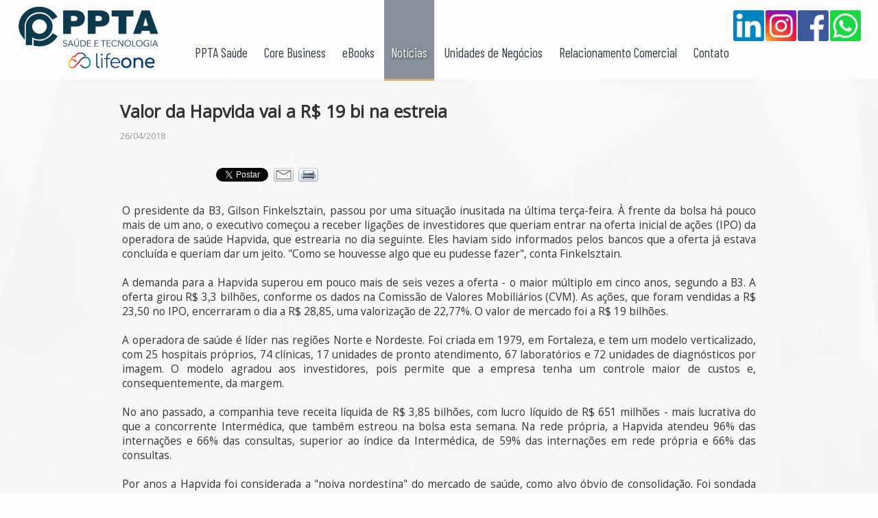

--- FILE ---
content_type: text/html; charset=utf-8
request_url: https://www.pptasaude.com.br/noticias/5334/valor-da-hapvida-vai-a-rs-19-bi-na-estreia/
body_size: 5950
content:
<!DOCTYPE html>
<html>

    <head>
        <meta http-equiv="Content-Type" content="text/html; charset=utf-8" />
<title>Valor da Hapvida vai a R$ 19 bi na estreia</title>
<meta name="description" content="O presidente da B3, Gilson Finkelsztain, passou por uma situação inusitada na última terça-feira. À frente da bolsa há pouco mais de um ano, o..">
<meta name="keywords" content="valor, hapvida, estreia">
<meta property="og:title" content="Valor da Hapvida vai a R$ 19 bi na estreia - PPTA Saúde e Tecnologia">
<meta property="og:description" content="O presidente da B3, Gilson Finkelsztain, passou por uma situação inusitada na última terça-feira. À frente da bolsa há pouco mais de um ano, o..">
<meta property="og:url" content="https://www.pptasaude.com.br/noticias/5334/valor-da-hapvida-vai-a-rs-19-bi-na-estreia/" /><meta property="og:image" content="https://www.pptasaude.com.br/imagens/geral/og_fb_v5.jpg"/>
<link rel="icon" href="/imagens/geral/favicon.png" />
<link rel="canonical" href="https://www.pptasaude.com.br/noticias/5334/valor-da-hapvida-vai-a-rs-19-bi-na-estreia/" /><script type="text/javascript">var globalEnderecoSite = 'https://www.pptasaude.com.br/';var globalEnderecoSiteSu = '';var globalEnderecoSiteSSL = 'https://www.pptasaude.com.br/';var diaMesAnoSQL = '2026-01-16';var isBot = 1;var isL = 0;var isMobile = 0; var isTablet = 0; var isDesktop = 1; var isOriginal = 'desktop';var globalLang = 'pt-br';</script></script>
    <script type="text/javascript" src="https://www.pptasaude.com.br/scripts/jquery/jquery-1.11.0.min.js"></script>
    <script type="text/javascript" src="https://www.pptasaude.com.br/scripts/jsfunctions/sizeContent.js?v=2026-01-16_v8"></script>
    <script type="text/javascript" src="https://www.pptasaude.com.br/scripts/private/geral.js?v=2026-01-16"></script>
    <script type="text/javascript" src="https://www.pptasaude.com.br/scripts/private/tablet.js?v=2026-01-16"></script>
    <script type="text/javascript" src="https://www.pptasaude.com.br/scripts/private/mobile.js?v=2026-01-16"></script>
    <link href="https://fonts.googleapis.com/css?family=Open+Sans%7CCabin%7CCuprum%7CKalam%7CBarlow+Condensed" rel="stylesheet">
<link href="https://www.pptasaude.com.br/css/padrao.min.css?v=2026-01-16" rel="stylesheet" />
<link href="https://www.pptasaude.com.br/css/main.min.css?v=2026-01-16" rel="stylesheet" />
<link href="https://www.pptasaude.com.br/css/private.min.css?v=2026-01-16" rel="stylesheet" />
<link href="https://www.pptasaude.com.br/css/cabecalho.min.css?v=2026-01-16" rel="stylesheet" />
<link href="https://www.pptasaude.com.br/css/rodape.min.css?v=2026-01-16" rel="stylesheet" />
<script async src="//pagead2.googlesyndication.com/pagead/js/adsbygoogle.js"></script>
<script>
  (function(i,s,o,g,r,a,m){i['GoogleAnalyticsObject']=r;i[r]=i[r]||function(){
  (i[r].q=i[r].q||[]).push(arguments)},i[r].l=1*new Date();a=s.createElement(o),
  m=s.getElementsByTagName(o)[0];a.async=1;a.src=g;m.parentNode.insertBefore(a,m)
  })(window,document,'script','https://www.google-analytics.com/analytics.js','ga');

  ga('create', 'UA-105873066-1', 'auto');
  ga('send', 'pageview');
</script>
        <link href="https://www.pptasaude.com.br/css/registros.min.css?v=2026-01-16" rel="stylesheet" />
                <link rel="stylesheet" type="text/css" href="/scripts/jqueryui/minimal-v1/css/minimal-v1/jquery-ui-1.10.4.custom.min.css" />
<script type="text/javascript" src="/scripts/jqueryui/minimal-v1/js/jquery-ui-1.10.4.custom.min.js"></script>
<script>
  $(function() {
    $( "#regTabs" ).tabs({
      activate: function() {sizeContent();sizeContentIn();},
	  collapsible: true,
	  active: 0,
	  activate: function(event ,ui){
      	sizeContent();
      	sizeContentIn();
      }
    });
  });
</script>
<link rel="stylesheet" type="text/css" href="/scripts/highslide/highslide.css" />
<script type="text/javascript" src="/scripts/highslide/highslide-with-gallery.min.js"></script>
<script type="text/javascript">
	hs.graphicsDir = globalEnderecoSiteSu+'/scripts/highslide/graphics/';
	hs.align = 'center';
	hs.transitions = ['expand', 'crossfade'];
	hs.wrapperClassName = 'dark borderless floating-caption';
	hs.fadeInOut = true;
	hs.dimmingOpacity = .75;

	// Add the controlbar
	if (hs.addSlideshow) hs.addSlideshow({
		//slideshowGroup: 'group1',
		interval: 5000,
		repeat: false,
		useControls: true,
		fixedControls: 'fit',
		overlayOptions: {
			opacity: .6,
			position: 'bottom center',
			hideOnMouseOut: true
		}
	});
</script>
<link rel="stylesheet" type="text/css" href="/scripts/validator/validator.css" />
<link rel="stylesheet" type="text/css" href="/scripts/validator/validationEngine/validationEngine.jquery.css" />
<script type="text/javascript" src="/scripts/validator/jquery.validator-0.3.6.min.js"></script>
<script type="text/javascript" src="/scripts/validator/validationEngine/jquery.validationEngine.js"></script>
<script type="text/javascript" src="/scripts/validator/validationEngine/jquery.validationEngine-pt_BR.js"></script>
<link rel="stylesheet" type="text/css" href="/scripts/lightbox/lightbox.css" />
<script type="text/javascript" src="/scripts/lightbox/lightbox.js"></script>
                    </head>

    <body>
        <div id="wrapper" class="paginaInterna paginaRegistros">
            <div id="menuMobile" class="menuMobile nodesk notab">
    <div id="botaoMobileB" class="botaoMobile">
        <div class="linha"></div>
        <div class="linha"></div>
        <div class="linha"></div>    
        <div class="descricao">Voltar</div> 
    </div>
    <div class="links">
        <ul class="principal">
        <li><a href="/">Início</a><div class="barra"></div></li>
        <li><a href="/ppta-saude/">PPTA Saúde</a><div class="barra"></div></li>
        <li><a href="/core-business/">Core Business</a><div class="barra"></div></li>
        <li><a href="/ebook/">eBooks</a><div class="barra"></div></li>
        <li><a href="/noticias/">Notícias</a><div class="barra"></div></li>
        <li><a href="/unidades-de-negocios/">Unidades de Negócios</a><div class="barra"></div></li>
        <li><a href="/relacionamento-comercial/">Relacionamento Comercial</a><div class="barra"></div></li>
        <li><a href="/contato/">Contato</a><div class="barra"></div></li>
        </ul>
    </div>
</div>

<div id="cabecalho">
  <div class="fundo"></div>
  <div id="cabecalhoIn">
    <div id="botaoMobile" class="botaoMobile nodesk notab">
        <div class="linha"></div>
        <div class="linha"></div>
        <div class="linha"></div>   
        <div class="descricao">Menu</div> 
    </div>
    <div id="logo"><a href="/"><img src="/imagens/geral/logo11.png"></a></div>
    <div id="menu">
      <ul>
        <li ><a href="/ppta-saude/">PPTA Saúde</a>
          <div class="barra"></div>
        </li>
        <li ><a href="/core-business/">Core Business</a>
          <div class="barra"></div>
        </li>
        <li ><a href="/ebook/">eBooks</a>
          <div class="barra"></div>
        </li>
        <li class="ativo"><a href="/noticias/">Notícias</a>
          <div class="barra"></div>
        </li>
        <li ><a href="/unidades-de-negocios/">Unidades de Negócios</a>
          <div class="barra"></div>
        </li>
        <li ><a href="/relacionamento-comercial/">Relacionamento Comercial</a>
          <div class="barra"></div>
        </li>
        <li ><a href="/contato/">Contato</a>
          <div class="barra"></div>
        </li>
      </ul>
    </div>
    <div id="socialCab">
      <div class="item"> <a href="https://br.linkedin.com/organization-guest/company/ppta-sa%C3%BAde-e-tecnologia" target="_blank"><img src="/imagens/icones/linkedin_icon.png"></a> </div>
      <div class="item"> <a href="https://www.instagram.com/ppta.saude/" target="_blank"><img src="/imagens/icones/instagram_icon.png"></a> </div>
      <div class="item"> <a href="https://www.facebook.com/servicospptasaude/" target="_blank"><img src="/imagens/icones/facebook_icon.png"></a> </div>
      <div class="item"> <a href="https://wa.me/5511973342277" target="_blank"><img src="/imagens/icones/whatsapp_icon.png"></a> </div>
          </div>
  </div>
</div>
            <div id="conteudo">
                <div id="conteudoIn">
                                        <div id="registroIn">	  <div class="regCabecalho">		<div class="titulo">Valor da Hapvida vai a R$ 19 bi na estreia</div>		<div class="dataAutor">		26/04/2018		</div>		<div class="clear"></div>	  </div>	  <div id="regSocial" class="regSocial">		<div class="facebook">			  <div class="fb-share-button" data-href="https://www.pptasaude.com.br/noticias/5334/valor-da-hapvida-vai-a-rs-19-bi-na-estreia/" data-layout="button" data-size="small"><a target="_blank" href="https://www.facebook.com/sharer/sharer.php?u=https%3A%2F%2Fwww.pptasaude.com.br%2Fposts.php%3Fid%3D5334%26m%3Dvalor-da-hapvida-vai-a-rs-19-bi-na-estreia" class="fb-xfbml-parse-ignore">Compartilhar</a></div>		</div>
		<div class="linkedin">
                        <script src="https://platform.linkedin.com/in.js" type="text/javascript">lang: pt_BR</script>
                        <script type="IN/Share" data-url="https://www.pptasaude.com.br/noticias/5334/valor-da-hapvida-vai-a-rs-19-bi-na-estreia/"></script>
                    </div>
                    <div class="twitter">			<a href="https://twitter.com/share" class="twitter-share-button" data-lang="pt">Tweetar</a>				<script>!function(d,s,id){var js,fjs=d.getElementsByTagName(s)[0],p=/^http:/.test(d.location)?'http':'https';if(!d.getElementById(id)){js=d.createElement(s);js.id=id;js.src=p+'://platform.twitter.com/widgets.js';fjs.parentNode.insertBefore(js,fjs);}}(document, 'script', 'twitter-wjs');</script>		</div>      <script type="text/javascript" src="/scripts/mail/registro/registroMail.js"></script>
                    <script type="text/javascript">
                        var emailAmigoConfigurado = 0;
						function attachVEamigo(){
                            if(emailAmigoConfigurado==0){
                                $("#emailAmigoForm").validationEngine({promptPosition: "topRight", binded: true, onValidationComplete: function(form,status){ if(status==true){ enviarEmailAmigo(); }} });
                                emailAmigoConfigurado = 1;
                            };
						};
                    </script>		<div class="email" onclick="lightbox(null,'/scripts/mail/registro/registroMail.php?link=https%3A%2F%2Fwww.pptasaude.com.br%2Fposts.php%3Fid%3D5334%26m%3Dvalor-da-hapvida-vai-a-rs-19-bi-na-estreia&titulo=Valor+da+Hapvida+vai+a+R%24+19+bi+na+estreia&id=5334',500);setTimeout(attachVEamigo, 100);setTimeout(attachVEamigo, 1000);setTimeout(attachVEamigo, 3000);setTimeout(attachVEamigo, 5000);setTimeout(attachVEamigo, 10000);"></div>		<div class="impressao" onclick="versaoImpressao();"></div>		<div class="clear"></div>	  </div>	  <div id="regVersaoWeb" class="regVersaoWeb" onclick="versaoImpressao();" style="display:none;">Voltar à versão para Web</div>	  <div id="regTexto" class="regTexto">		<div class="texto">O presidente da B3, Gilson Finkelsztain, passou por uma situa&ccedil;&atilde;o inusitada na &uacute;ltima ter&ccedil;a-feira. &Agrave; frente da bolsa h&aacute; pouco mais de um ano, o executivo come&ccedil;ou a receber liga&ccedil;&otilde;es de investidores que queriam entrar na oferta inicial de a&ccedil;&otilde;es (IPO) da operadora de sa&uacute;de Hapvida, que estrearia no dia seguinte. Eles haviam sido informados pelos bancos que a oferta j&aacute; estava conclu&iacute;da e queriam dar um jeito. &quot;Como se houvesse algo que eu pudesse fazer&quot;, conta Finkelsztain.<br />
<br />
A demanda para a Hapvida superou em pouco mais de seis vezes a oferta - o maior m&uacute;ltiplo em cinco anos, segundo a B3. A oferta girou R$ 3,3 bilh&otilde;es, conforme os dados na Comiss&atilde;o de Valores Mobili&aacute;rios (CVM). As a&ccedil;&otilde;es, que foram vendidas a R$ 23,50 no IPO, encerraram o dia a R$ 28,85, uma valoriza&ccedil;&atilde;o de 22,77%. O valor de mercado foi a R$ 19 bilh&otilde;es.<br />
<br />
A operadora de sa&uacute;de &eacute; l&iacute;der nas regi&otilde;es Norte e Nordeste. Foi criada em 1979, em Fortaleza, e tem um modelo verticalizado, com 25 hospitais pr&oacute;prios, 74 cl&iacute;nicas, 17 unidades de pronto atendimento, 67 laborat&oacute;rios e 72 unidades de diagn&oacute;sticos por imagem. O modelo agradou aos investidores, pois permite que a empresa tenha um controle maior de custos e, consequentemente, da margem.<br />
<br />
No ano passado, a companhia teve receita l&iacute;quida de R$ 3,85 bilh&otilde;es, com lucro l&iacute;quido de R$ 651 milh&otilde;es - mais lucrativa do que a concorrente Interm&eacute;dica, que tamb&eacute;m estreou na bolsa esta semana. Na rede pr&oacute;pria, a Hapvida atendeu 96% das interna&ccedil;&otilde;es e 66% das consultas, superior ao &iacute;ndice da Interm&eacute;dica, de 59% das interna&ccedil;&otilde;es em rede pr&oacute;pria e 66% das consultas.<br />
<br />
Por anos a Hapvida foi considerada a &quot;noiva nordestina&quot; do mercado de sa&uacute;de, como alvo &oacute;bvio de consolida&ccedil;&atilde;o. Foi sondada por grandes operadoras e investidores, como Interm&eacute;dica, Bradesco Sa&uacute;de, Amil e Fosun, interessados no crescimento na regi&atilde;o. Mas a fam&iacute;lia resistia a se desfazer da opera&ccedil;&atilde;o e preferiu um IPO para manter a administra&ccedil;&atilde;o da companhia.<br />
<br />
Com antecipado pelo Valor, a companhia atraiu fortemente investidores locais, incluindo como &acirc;ncoras as gestoras Truxt e MSquare. Investidores consideram que as peculiaridades de opera&ccedil;&atilde;o no Nordeste e Norte asseguram, ao menos no m&eacute;dio prazo, que a empresa mantenha a lideran&ccedil;a e, com isso, possa avan&ccedil;ar em outras regi&otilde;es, onde j&aacute; h&aacute; uma disputa maior de operadoras. &quot;Vamos continuar o processo de expans&atilde;o do plano m&eacute;dico, onde o cliente nos convidar. Pode ser Sul, Sudeste ou Centro-Oeste&quot;, diz Jorge Koren de Lima, presidente da Hapvida, que foi acompanhado dos cinco filhos pequenos na cerim&ocirc;nia da bolsa.<br />
<br />
Ele destaca que a empresa j&aacute; atua nessas regi&otilde;es com planos odontol&oacute;gicos e tem um ambulat&oacute;rio no Sul, na cidade de Joinville. A empresa pretende manter a estrat&eacute;gia de crescimento org&acirc;nico e com aquisi&ccedil;&otilde;es de carteiras e de hospitais.<br />
<br />
A a&ccedil;&atilde;o da concorrente Interm&eacute;dica, que passou a ser negociada na segunda-feira, foi vendida a R$ 16,50 no IPO e acumula valoriza&ccedil;&atilde;o de 21,2%. Para Finkelsztain, a janela de IPOs continua aberta &quot;para boas hist&oacute;rias&quot;, ainda que a perspectiva seja de menos opera&ccedil;&otilde;es do que no ano passado, quando foram 27 IPOs e follow-ons. &quot;Os bancos t&ecirc;m mais de dez empresas no &#39;pipeline&#39; para oferta este ano&quot;, diz o presidente da B3.</div>		<div class="clear"></div>	  </div>	  <div class="regFonte">		<div class="fonte"><span class="titulo">Fonte: </span> <span class="link"><a href="http://www.valor.com.br/financas/5483701/valor-da-hapvida-vai-r-19-bi-na-estreia" target="_blank">Valor</a></span></div>		<div class="clear"></div>	  </div>	  <div id="regTabs" class="regTabs">      <ul>        <li><a href="#tabComentarios">Comentários</a></li>      </ul>	<div id="tabComentarios" class="tabComentarios">	<div id="comenteCamposEnviado" class="comenteCamposEnviado"><br/><br/><br/><br/>Obrigado por comentar!</div>		<div id="comenteCampos" class="comente">
					<div class="nome"><input id="comenteNome" type="text" value="Escreva seu nome"></div>
					<div class="email"><input id="comenteEmail" type="text" value="Escreva seu e-mail (não será divulgado)"></div>
					<div class="texto"><textarea id="comenteTexto">Escreva seu comentário.</textarea></div>
					<div class="captcha" id="comenteCapExt" style="display:none;">
						<div class="imagens">					<img src="/scripts/captcha/v2/c040c.JPG">					<img src="/scripts/captcha/v2/c020c.JPG">					<img src="/scripts/captcha/v2/c090c.JPG">					<img src="/scripts/captcha/v2/c030c.JPG">					<img src="/scripts/captcha/v2/c000c.JPG">					<img src="/scripts/captcha/v2/c080c.JPG">				</div>
						<div class="input">
							<input id="comenteCap" type="text" value="Repita o código de segurança (ao lado)">
							<input id="comenteCapB" type="hidden" value="2762122">
						</div>
					</div>		<div id="comenteBotaoBox" class="enviar">
						<input id="comenteTabela" type="hidden" value="registros">
						<input id="comenteRegistroID" type="hidden" value="5334">
						<input id="comenteSecaoID" type="hidden" value="11">
						<input id="comenteAprovacaoAuto" type="hidden" value="1">			<input id="comenteBotao" style="display:none;" type="button" value="Enviar">		</div>		<div id="comenteBotaoErro" class="comenteBotaoErro">Erro!</div>		<div style="clear:both"></div>
				</div>  	<script type="text/javascript" src="/scripts/jsfunctions/registroComentarios.js"></script>		<div id="listaComentariosPost" class="lista">		</div>      <div style="clear:both"></div>	</div>	  </div>	  <div id="regVoltar" class="regVoltar">		<div class="botao"><span><a href="/noticias/">Voltar</a></span></div>		<div class="clear"></div>	  </div>	  <div class="clear"></div>	</div>	<div class="clear"></div>                    <div class="clear" style="height:20px;"></div>
                </div>
            </div>
            
<div id="rodape">
  <div id="rodapeIn">
    <div class="item logo">
      <div class="logoRodape"><a href="/"><img src="/imagens/geral/logo09.png"></a></div>
    </div>
    <div class="item">
      <div class="titulo">Geral</div>
      <div class="barra"></div>
      <div class="links">
        <div><a href="/">Início</a></div>
        <div><a href="/ppta-saude/">PPTA Saúde</a></div>
        <div><a href="/core-business/">Core Business</a></div>
        <div><a href="/ebook/">eBooks</a></div>
        <div><a href="/noticias/">Notícias</a></div>
        <div><a href="/unidades-de-negocios/">Unidades de Negócios</a></div>
        <div><a href="/relacionamento-comercial/">Relacionamento Comercial</a></div>
              </div>
    </div>
        <div class="item">
      <div class="titulo">Contato</div>
      <div class="barra"></div>
      <div class="links">
        <div><a href="/contato/">Fale conosco</a></div>
      </div>
      <div class="texto">+55 11 5561-6553 <br>
        Av. Rouxinol, 84, cj. 92 <br>
        Indianópolis - São Paulo/SP</div>
    </div>
    <div class="item social">
      <div id="socialRod">
        <div class="item"> <a href="https://br.linkedin.com/organization-guest/company/ppta-sa%C3%BAde-e-tecnologia" target="_blank"><img src="/imagens/icones/linkedin_icon_branco.png"></a> </div>
        <div class="item"> <a href="https://www.instagram.com/ppta.saude/" target="_blank"><img src="/imagens/icones/instagram_icon_branco.png"></a> </div>
        <div class="item"> <a href="https://www.facebook.com/servicospptasaude/" target="_blank"><img src="/imagens/icones/facebook_icon_branco.png"></a> </div>
        <div class="item"> <a href="https://wa.me/5511973342277" target="_blank"><img src="/imagens/icones/whatsapp_icon_branco.png"></a> </div>
              </div>
    </div>
    <div class="clear"></div>
  </div>
</div>
        </div>
                <div id="fb-root"></div>
<script async defer crossorigin="anonymous" src="https://connect.facebook.net/pt_BR/sdk.js#xfbml=1&version=v8.0" nonce="TREUD08Y"></script>

<script type="text/javascript">
function setFBLikeVisibility(){
	if(typeof($('div.facebook').html()) != 'undefined'){
		if($('div.facebook iframe').css('visibility') == 'visible'){
			//$('div.facebook iframe').css('visibility', 'inherit');
		} else {
			//setTimeout('setFBLikeVisibility()', 500);
		};
	};
};
function setGPlusVisibility(){
	if(typeof($('div.googleplus').html()) != 'undefined'){
		if($('div.googleplus iframe').css('visibility') == 'visible'){
			$('div.googleplus iframe').css('visibility', 'inherit');
		} else {
			setTimeout('setGPlusVisibility()', 500);
		};
	};
};
$(document).ready(function(){
    //setFBLikeVisibility();
	//setGPlusVisibility();
});
$(window).load(function(){
	$('#regSocial').css('visibility','visible').hide().fadeIn();
});
</script>                <script type="text/javascript" src="https://www.pptasaude.com.br/scripts/jsfunctions/versaoImpressao.js?v=2026-01-16"></script>
    </body>

</html>


--- FILE ---
content_type: text/css
request_url: https://www.pptasaude.com.br/css/desktop.min.css?v=2026-01-16
body_size: 53
content:
.nodesk{display:none}.conteudoInterna{padding:0 25px}